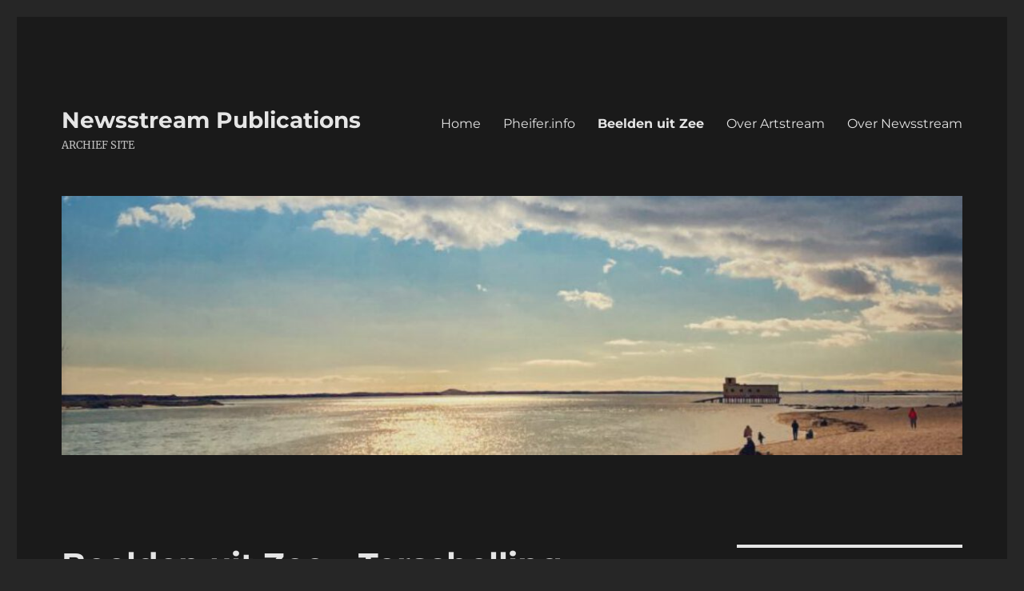

--- FILE ---
content_type: text/html; charset=UTF-8
request_url: https://webnotities.nl/beelden-uit-zee-terschelling/
body_size: 58962
content:
<!DOCTYPE html>
<html lang="nl-NL" class="no-js">
<head>
	<meta charset="UTF-8">
	<meta name="viewport" content="width=device-width, initial-scale=1.0">
	<link rel="profile" href="https://gmpg.org/xfn/11">
		<script>(function(html){html.className = html.className.replace(/\bno-js\b/,'js')})(document.documentElement);</script>
<title>Beelden uit Zee &#8211; Terschelling &#8211; Newsstream Publications</title>
<meta name='robots' content='max-image-preview:large' />
<link rel='dns-prefetch' href='//static.addtoany.com' />
<link rel='dns-prefetch' href='//stats.wp.com' />
<link rel='preconnect' href='//c0.wp.com' />
<link rel="alternate" type="application/rss+xml" title="Newsstream Publications &raquo; feed" href="https://webnotities.nl/feed/" />
<link rel="alternate" type="application/rss+xml" title="Newsstream Publications &raquo; reacties feed" href="https://webnotities.nl/comments/feed/" />
<link rel="alternate" title="oEmbed (JSON)" type="application/json+oembed" href="https://webnotities.nl/wp-json/oembed/1.0/embed?url=https%3A%2F%2Fwebnotities.nl%2Fbeelden-uit-zee-terschelling%2F" />
<link rel="alternate" title="oEmbed (XML)" type="text/xml+oembed" href="https://webnotities.nl/wp-json/oembed/1.0/embed?url=https%3A%2F%2Fwebnotities.nl%2Fbeelden-uit-zee-terschelling%2F&#038;format=xml" />
<style id='wp-img-auto-sizes-contain-inline-css'>
img:is([sizes=auto i],[sizes^="auto," i]){contain-intrinsic-size:3000px 1500px}
/*# sourceURL=wp-img-auto-sizes-contain-inline-css */
</style>
<link rel='stylesheet' id='twentysixteen-jetpack-css' href='https://c0.wp.com/p/jetpack/15.2/modules/theme-tools/compat/twentysixteen.css' media='all' />
<style id='wp-emoji-styles-inline-css'>

	img.wp-smiley, img.emoji {
		display: inline !important;
		border: none !important;
		box-shadow: none !important;
		height: 1em !important;
		width: 1em !important;
		margin: 0 0.07em !important;
		vertical-align: -0.1em !important;
		background: none !important;
		padding: 0 !important;
	}
/*# sourceURL=wp-emoji-styles-inline-css */
</style>
<style id='wp-block-library-inline-css'>
:root{--wp-block-synced-color:#7a00df;--wp-block-synced-color--rgb:122,0,223;--wp-bound-block-color:var(--wp-block-synced-color);--wp-editor-canvas-background:#ddd;--wp-admin-theme-color:#007cba;--wp-admin-theme-color--rgb:0,124,186;--wp-admin-theme-color-darker-10:#006ba1;--wp-admin-theme-color-darker-10--rgb:0,107,160.5;--wp-admin-theme-color-darker-20:#005a87;--wp-admin-theme-color-darker-20--rgb:0,90,135;--wp-admin-border-width-focus:2px}@media (min-resolution:192dpi){:root{--wp-admin-border-width-focus:1.5px}}.wp-element-button{cursor:pointer}:root .has-very-light-gray-background-color{background-color:#eee}:root .has-very-dark-gray-background-color{background-color:#313131}:root .has-very-light-gray-color{color:#eee}:root .has-very-dark-gray-color{color:#313131}:root .has-vivid-green-cyan-to-vivid-cyan-blue-gradient-background{background:linear-gradient(135deg,#00d084,#0693e3)}:root .has-purple-crush-gradient-background{background:linear-gradient(135deg,#34e2e4,#4721fb 50%,#ab1dfe)}:root .has-hazy-dawn-gradient-background{background:linear-gradient(135deg,#faaca8,#dad0ec)}:root .has-subdued-olive-gradient-background{background:linear-gradient(135deg,#fafae1,#67a671)}:root .has-atomic-cream-gradient-background{background:linear-gradient(135deg,#fdd79a,#004a59)}:root .has-nightshade-gradient-background{background:linear-gradient(135deg,#330968,#31cdcf)}:root .has-midnight-gradient-background{background:linear-gradient(135deg,#020381,#2874fc)}:root{--wp--preset--font-size--normal:16px;--wp--preset--font-size--huge:42px}.has-regular-font-size{font-size:1em}.has-larger-font-size{font-size:2.625em}.has-normal-font-size{font-size:var(--wp--preset--font-size--normal)}.has-huge-font-size{font-size:var(--wp--preset--font-size--huge)}.has-text-align-center{text-align:center}.has-text-align-left{text-align:left}.has-text-align-right{text-align:right}.has-fit-text{white-space:nowrap!important}#end-resizable-editor-section{display:none}.aligncenter{clear:both}.items-justified-left{justify-content:flex-start}.items-justified-center{justify-content:center}.items-justified-right{justify-content:flex-end}.items-justified-space-between{justify-content:space-between}.screen-reader-text{border:0;clip-path:inset(50%);height:1px;margin:-1px;overflow:hidden;padding:0;position:absolute;width:1px;word-wrap:normal!important}.screen-reader-text:focus{background-color:#ddd;clip-path:none;color:#444;display:block;font-size:1em;height:auto;left:5px;line-height:normal;padding:15px 23px 14px;text-decoration:none;top:5px;width:auto;z-index:100000}html :where(.has-border-color){border-style:solid}html :where([style*=border-top-color]){border-top-style:solid}html :where([style*=border-right-color]){border-right-style:solid}html :where([style*=border-bottom-color]){border-bottom-style:solid}html :where([style*=border-left-color]){border-left-style:solid}html :where([style*=border-width]){border-style:solid}html :where([style*=border-top-width]){border-top-style:solid}html :where([style*=border-right-width]){border-right-style:solid}html :where([style*=border-bottom-width]){border-bottom-style:solid}html :where([style*=border-left-width]){border-left-style:solid}html :where(img[class*=wp-image-]){height:auto;max-width:100%}:where(figure){margin:0 0 1em}html :where(.is-position-sticky){--wp-admin--admin-bar--position-offset:var(--wp-admin--admin-bar--height,0px)}@media screen and (max-width:600px){html :where(.is-position-sticky){--wp-admin--admin-bar--position-offset:0px}}

/*# sourceURL=wp-block-library-inline-css */
</style><style id='wp-block-image-inline-css'>
.wp-block-image>a,.wp-block-image>figure>a{display:inline-block}.wp-block-image img{box-sizing:border-box;height:auto;max-width:100%;vertical-align:bottom}@media not (prefers-reduced-motion){.wp-block-image img.hide{visibility:hidden}.wp-block-image img.show{animation:show-content-image .4s}}.wp-block-image[style*=border-radius] img,.wp-block-image[style*=border-radius]>a{border-radius:inherit}.wp-block-image.has-custom-border img{box-sizing:border-box}.wp-block-image.aligncenter{text-align:center}.wp-block-image.alignfull>a,.wp-block-image.alignwide>a{width:100%}.wp-block-image.alignfull img,.wp-block-image.alignwide img{height:auto;width:100%}.wp-block-image .aligncenter,.wp-block-image .alignleft,.wp-block-image .alignright,.wp-block-image.aligncenter,.wp-block-image.alignleft,.wp-block-image.alignright{display:table}.wp-block-image .aligncenter>figcaption,.wp-block-image .alignleft>figcaption,.wp-block-image .alignright>figcaption,.wp-block-image.aligncenter>figcaption,.wp-block-image.alignleft>figcaption,.wp-block-image.alignright>figcaption{caption-side:bottom;display:table-caption}.wp-block-image .alignleft{float:left;margin:.5em 1em .5em 0}.wp-block-image .alignright{float:right;margin:.5em 0 .5em 1em}.wp-block-image .aligncenter{margin-left:auto;margin-right:auto}.wp-block-image :where(figcaption){margin-bottom:1em;margin-top:.5em}.wp-block-image.is-style-circle-mask img{border-radius:9999px}@supports ((-webkit-mask-image:none) or (mask-image:none)) or (-webkit-mask-image:none){.wp-block-image.is-style-circle-mask img{border-radius:0;-webkit-mask-image:url('data:image/svg+xml;utf8,<svg viewBox="0 0 100 100" xmlns="http://www.w3.org/2000/svg"><circle cx="50" cy="50" r="50"/></svg>');mask-image:url('data:image/svg+xml;utf8,<svg viewBox="0 0 100 100" xmlns="http://www.w3.org/2000/svg"><circle cx="50" cy="50" r="50"/></svg>');mask-mode:alpha;-webkit-mask-position:center;mask-position:center;-webkit-mask-repeat:no-repeat;mask-repeat:no-repeat;-webkit-mask-size:contain;mask-size:contain}}:root :where(.wp-block-image.is-style-rounded img,.wp-block-image .is-style-rounded img){border-radius:9999px}.wp-block-image figure{margin:0}.wp-lightbox-container{display:flex;flex-direction:column;position:relative}.wp-lightbox-container img{cursor:zoom-in}.wp-lightbox-container img:hover+button{opacity:1}.wp-lightbox-container button{align-items:center;backdrop-filter:blur(16px) saturate(180%);background-color:#5a5a5a40;border:none;border-radius:4px;cursor:zoom-in;display:flex;height:20px;justify-content:center;opacity:0;padding:0;position:absolute;right:16px;text-align:center;top:16px;width:20px;z-index:100}@media not (prefers-reduced-motion){.wp-lightbox-container button{transition:opacity .2s ease}}.wp-lightbox-container button:focus-visible{outline:3px auto #5a5a5a40;outline:3px auto -webkit-focus-ring-color;outline-offset:3px}.wp-lightbox-container button:hover{cursor:pointer;opacity:1}.wp-lightbox-container button:focus{opacity:1}.wp-lightbox-container button:focus,.wp-lightbox-container button:hover,.wp-lightbox-container button:not(:hover):not(:active):not(.has-background){background-color:#5a5a5a40;border:none}.wp-lightbox-overlay{box-sizing:border-box;cursor:zoom-out;height:100vh;left:0;overflow:hidden;position:fixed;top:0;visibility:hidden;width:100%;z-index:100000}.wp-lightbox-overlay .close-button{align-items:center;cursor:pointer;display:flex;justify-content:center;min-height:40px;min-width:40px;padding:0;position:absolute;right:calc(env(safe-area-inset-right) + 16px);top:calc(env(safe-area-inset-top) + 16px);z-index:5000000}.wp-lightbox-overlay .close-button:focus,.wp-lightbox-overlay .close-button:hover,.wp-lightbox-overlay .close-button:not(:hover):not(:active):not(.has-background){background:none;border:none}.wp-lightbox-overlay .lightbox-image-container{height:var(--wp--lightbox-container-height);left:50%;overflow:hidden;position:absolute;top:50%;transform:translate(-50%,-50%);transform-origin:top left;width:var(--wp--lightbox-container-width);z-index:9999999999}.wp-lightbox-overlay .wp-block-image{align-items:center;box-sizing:border-box;display:flex;height:100%;justify-content:center;margin:0;position:relative;transform-origin:0 0;width:100%;z-index:3000000}.wp-lightbox-overlay .wp-block-image img{height:var(--wp--lightbox-image-height);min-height:var(--wp--lightbox-image-height);min-width:var(--wp--lightbox-image-width);width:var(--wp--lightbox-image-width)}.wp-lightbox-overlay .wp-block-image figcaption{display:none}.wp-lightbox-overlay button{background:none;border:none}.wp-lightbox-overlay .scrim{background-color:#fff;height:100%;opacity:.9;position:absolute;width:100%;z-index:2000000}.wp-lightbox-overlay.active{visibility:visible}@media not (prefers-reduced-motion){.wp-lightbox-overlay.active{animation:turn-on-visibility .25s both}.wp-lightbox-overlay.active img{animation:turn-on-visibility .35s both}.wp-lightbox-overlay.show-closing-animation:not(.active){animation:turn-off-visibility .35s both}.wp-lightbox-overlay.show-closing-animation:not(.active) img{animation:turn-off-visibility .25s both}.wp-lightbox-overlay.zoom.active{animation:none;opacity:1;visibility:visible}.wp-lightbox-overlay.zoom.active .lightbox-image-container{animation:lightbox-zoom-in .4s}.wp-lightbox-overlay.zoom.active .lightbox-image-container img{animation:none}.wp-lightbox-overlay.zoom.active .scrim{animation:turn-on-visibility .4s forwards}.wp-lightbox-overlay.zoom.show-closing-animation:not(.active){animation:none}.wp-lightbox-overlay.zoom.show-closing-animation:not(.active) .lightbox-image-container{animation:lightbox-zoom-out .4s}.wp-lightbox-overlay.zoom.show-closing-animation:not(.active) .lightbox-image-container img{animation:none}.wp-lightbox-overlay.zoom.show-closing-animation:not(.active) .scrim{animation:turn-off-visibility .4s forwards}}@keyframes show-content-image{0%{visibility:hidden}99%{visibility:hidden}to{visibility:visible}}@keyframes turn-on-visibility{0%{opacity:0}to{opacity:1}}@keyframes turn-off-visibility{0%{opacity:1;visibility:visible}99%{opacity:0;visibility:visible}to{opacity:0;visibility:hidden}}@keyframes lightbox-zoom-in{0%{transform:translate(calc((-100vw + var(--wp--lightbox-scrollbar-width))/2 + var(--wp--lightbox-initial-left-position)),calc(-50vh + var(--wp--lightbox-initial-top-position))) scale(var(--wp--lightbox-scale))}to{transform:translate(-50%,-50%) scale(1)}}@keyframes lightbox-zoom-out{0%{transform:translate(-50%,-50%) scale(1);visibility:visible}99%{visibility:visible}to{transform:translate(calc((-100vw + var(--wp--lightbox-scrollbar-width))/2 + var(--wp--lightbox-initial-left-position)),calc(-50vh + var(--wp--lightbox-initial-top-position))) scale(var(--wp--lightbox-scale));visibility:hidden}}
/*# sourceURL=https://c0.wp.com/c/6.9/wp-includes/blocks/image/style.min.css */
</style>
<style id='wp-block-image-theme-inline-css'>
:root :where(.wp-block-image figcaption){color:#555;font-size:13px;text-align:center}.is-dark-theme :root :where(.wp-block-image figcaption){color:#ffffffa6}.wp-block-image{margin:0 0 1em}
/*# sourceURL=https://c0.wp.com/c/6.9/wp-includes/blocks/image/theme.min.css */
</style>
<style id='wp-block-paragraph-inline-css'>
.is-small-text{font-size:.875em}.is-regular-text{font-size:1em}.is-large-text{font-size:2.25em}.is-larger-text{font-size:3em}.has-drop-cap:not(:focus):first-letter{float:left;font-size:8.4em;font-style:normal;font-weight:100;line-height:.68;margin:.05em .1em 0 0;text-transform:uppercase}body.rtl .has-drop-cap:not(:focus):first-letter{float:none;margin-left:.1em}p.has-drop-cap.has-background{overflow:hidden}:root :where(p.has-background){padding:1.25em 2.375em}:where(p.has-text-color:not(.has-link-color)) a{color:inherit}p.has-text-align-left[style*="writing-mode:vertical-lr"],p.has-text-align-right[style*="writing-mode:vertical-rl"]{rotate:180deg}
/*# sourceURL=https://c0.wp.com/c/6.9/wp-includes/blocks/paragraph/style.min.css */
</style>
<style id='global-styles-inline-css'>
:root{--wp--preset--aspect-ratio--square: 1;--wp--preset--aspect-ratio--4-3: 4/3;--wp--preset--aspect-ratio--3-4: 3/4;--wp--preset--aspect-ratio--3-2: 3/2;--wp--preset--aspect-ratio--2-3: 2/3;--wp--preset--aspect-ratio--16-9: 16/9;--wp--preset--aspect-ratio--9-16: 9/16;--wp--preset--color--black: #000000;--wp--preset--color--cyan-bluish-gray: #abb8c3;--wp--preset--color--white: #fff;--wp--preset--color--pale-pink: #f78da7;--wp--preset--color--vivid-red: #cf2e2e;--wp--preset--color--luminous-vivid-orange: #ff6900;--wp--preset--color--luminous-vivid-amber: #fcb900;--wp--preset--color--light-green-cyan: #7bdcb5;--wp--preset--color--vivid-green-cyan: #00d084;--wp--preset--color--pale-cyan-blue: #8ed1fc;--wp--preset--color--vivid-cyan-blue: #0693e3;--wp--preset--color--vivid-purple: #9b51e0;--wp--preset--color--dark-gray: #1a1a1a;--wp--preset--color--medium-gray: #686868;--wp--preset--color--light-gray: #e5e5e5;--wp--preset--color--blue-gray: #4d545c;--wp--preset--color--bright-blue: #007acc;--wp--preset--color--light-blue: #9adffd;--wp--preset--color--dark-brown: #402b30;--wp--preset--color--medium-brown: #774e24;--wp--preset--color--dark-red: #640c1f;--wp--preset--color--bright-red: #ff675f;--wp--preset--color--yellow: #ffef8e;--wp--preset--gradient--vivid-cyan-blue-to-vivid-purple: linear-gradient(135deg,rgb(6,147,227) 0%,rgb(155,81,224) 100%);--wp--preset--gradient--light-green-cyan-to-vivid-green-cyan: linear-gradient(135deg,rgb(122,220,180) 0%,rgb(0,208,130) 100%);--wp--preset--gradient--luminous-vivid-amber-to-luminous-vivid-orange: linear-gradient(135deg,rgb(252,185,0) 0%,rgb(255,105,0) 100%);--wp--preset--gradient--luminous-vivid-orange-to-vivid-red: linear-gradient(135deg,rgb(255,105,0) 0%,rgb(207,46,46) 100%);--wp--preset--gradient--very-light-gray-to-cyan-bluish-gray: linear-gradient(135deg,rgb(238,238,238) 0%,rgb(169,184,195) 100%);--wp--preset--gradient--cool-to-warm-spectrum: linear-gradient(135deg,rgb(74,234,220) 0%,rgb(151,120,209) 20%,rgb(207,42,186) 40%,rgb(238,44,130) 60%,rgb(251,105,98) 80%,rgb(254,248,76) 100%);--wp--preset--gradient--blush-light-purple: linear-gradient(135deg,rgb(255,206,236) 0%,rgb(152,150,240) 100%);--wp--preset--gradient--blush-bordeaux: linear-gradient(135deg,rgb(254,205,165) 0%,rgb(254,45,45) 50%,rgb(107,0,62) 100%);--wp--preset--gradient--luminous-dusk: linear-gradient(135deg,rgb(255,203,112) 0%,rgb(199,81,192) 50%,rgb(65,88,208) 100%);--wp--preset--gradient--pale-ocean: linear-gradient(135deg,rgb(255,245,203) 0%,rgb(182,227,212) 50%,rgb(51,167,181) 100%);--wp--preset--gradient--electric-grass: linear-gradient(135deg,rgb(202,248,128) 0%,rgb(113,206,126) 100%);--wp--preset--gradient--midnight: linear-gradient(135deg,rgb(2,3,129) 0%,rgb(40,116,252) 100%);--wp--preset--font-size--small: 13px;--wp--preset--font-size--medium: 20px;--wp--preset--font-size--large: 36px;--wp--preset--font-size--x-large: 42px;--wp--preset--spacing--20: 0.44rem;--wp--preset--spacing--30: 0.67rem;--wp--preset--spacing--40: 1rem;--wp--preset--spacing--50: 1.5rem;--wp--preset--spacing--60: 2.25rem;--wp--preset--spacing--70: 3.38rem;--wp--preset--spacing--80: 5.06rem;--wp--preset--shadow--natural: 6px 6px 9px rgba(0, 0, 0, 0.2);--wp--preset--shadow--deep: 12px 12px 50px rgba(0, 0, 0, 0.4);--wp--preset--shadow--sharp: 6px 6px 0px rgba(0, 0, 0, 0.2);--wp--preset--shadow--outlined: 6px 6px 0px -3px rgb(255, 255, 255), 6px 6px rgb(0, 0, 0);--wp--preset--shadow--crisp: 6px 6px 0px rgb(0, 0, 0);}:where(.is-layout-flex){gap: 0.5em;}:where(.is-layout-grid){gap: 0.5em;}body .is-layout-flex{display: flex;}.is-layout-flex{flex-wrap: wrap;align-items: center;}.is-layout-flex > :is(*, div){margin: 0;}body .is-layout-grid{display: grid;}.is-layout-grid > :is(*, div){margin: 0;}:where(.wp-block-columns.is-layout-flex){gap: 2em;}:where(.wp-block-columns.is-layout-grid){gap: 2em;}:where(.wp-block-post-template.is-layout-flex){gap: 1.25em;}:where(.wp-block-post-template.is-layout-grid){gap: 1.25em;}.has-black-color{color: var(--wp--preset--color--black) !important;}.has-cyan-bluish-gray-color{color: var(--wp--preset--color--cyan-bluish-gray) !important;}.has-white-color{color: var(--wp--preset--color--white) !important;}.has-pale-pink-color{color: var(--wp--preset--color--pale-pink) !important;}.has-vivid-red-color{color: var(--wp--preset--color--vivid-red) !important;}.has-luminous-vivid-orange-color{color: var(--wp--preset--color--luminous-vivid-orange) !important;}.has-luminous-vivid-amber-color{color: var(--wp--preset--color--luminous-vivid-amber) !important;}.has-light-green-cyan-color{color: var(--wp--preset--color--light-green-cyan) !important;}.has-vivid-green-cyan-color{color: var(--wp--preset--color--vivid-green-cyan) !important;}.has-pale-cyan-blue-color{color: var(--wp--preset--color--pale-cyan-blue) !important;}.has-vivid-cyan-blue-color{color: var(--wp--preset--color--vivid-cyan-blue) !important;}.has-vivid-purple-color{color: var(--wp--preset--color--vivid-purple) !important;}.has-black-background-color{background-color: var(--wp--preset--color--black) !important;}.has-cyan-bluish-gray-background-color{background-color: var(--wp--preset--color--cyan-bluish-gray) !important;}.has-white-background-color{background-color: var(--wp--preset--color--white) !important;}.has-pale-pink-background-color{background-color: var(--wp--preset--color--pale-pink) !important;}.has-vivid-red-background-color{background-color: var(--wp--preset--color--vivid-red) !important;}.has-luminous-vivid-orange-background-color{background-color: var(--wp--preset--color--luminous-vivid-orange) !important;}.has-luminous-vivid-amber-background-color{background-color: var(--wp--preset--color--luminous-vivid-amber) !important;}.has-light-green-cyan-background-color{background-color: var(--wp--preset--color--light-green-cyan) !important;}.has-vivid-green-cyan-background-color{background-color: var(--wp--preset--color--vivid-green-cyan) !important;}.has-pale-cyan-blue-background-color{background-color: var(--wp--preset--color--pale-cyan-blue) !important;}.has-vivid-cyan-blue-background-color{background-color: var(--wp--preset--color--vivid-cyan-blue) !important;}.has-vivid-purple-background-color{background-color: var(--wp--preset--color--vivid-purple) !important;}.has-black-border-color{border-color: var(--wp--preset--color--black) !important;}.has-cyan-bluish-gray-border-color{border-color: var(--wp--preset--color--cyan-bluish-gray) !important;}.has-white-border-color{border-color: var(--wp--preset--color--white) !important;}.has-pale-pink-border-color{border-color: var(--wp--preset--color--pale-pink) !important;}.has-vivid-red-border-color{border-color: var(--wp--preset--color--vivid-red) !important;}.has-luminous-vivid-orange-border-color{border-color: var(--wp--preset--color--luminous-vivid-orange) !important;}.has-luminous-vivid-amber-border-color{border-color: var(--wp--preset--color--luminous-vivid-amber) !important;}.has-light-green-cyan-border-color{border-color: var(--wp--preset--color--light-green-cyan) !important;}.has-vivid-green-cyan-border-color{border-color: var(--wp--preset--color--vivid-green-cyan) !important;}.has-pale-cyan-blue-border-color{border-color: var(--wp--preset--color--pale-cyan-blue) !important;}.has-vivid-cyan-blue-border-color{border-color: var(--wp--preset--color--vivid-cyan-blue) !important;}.has-vivid-purple-border-color{border-color: var(--wp--preset--color--vivid-purple) !important;}.has-vivid-cyan-blue-to-vivid-purple-gradient-background{background: var(--wp--preset--gradient--vivid-cyan-blue-to-vivid-purple) !important;}.has-light-green-cyan-to-vivid-green-cyan-gradient-background{background: var(--wp--preset--gradient--light-green-cyan-to-vivid-green-cyan) !important;}.has-luminous-vivid-amber-to-luminous-vivid-orange-gradient-background{background: var(--wp--preset--gradient--luminous-vivid-amber-to-luminous-vivid-orange) !important;}.has-luminous-vivid-orange-to-vivid-red-gradient-background{background: var(--wp--preset--gradient--luminous-vivid-orange-to-vivid-red) !important;}.has-very-light-gray-to-cyan-bluish-gray-gradient-background{background: var(--wp--preset--gradient--very-light-gray-to-cyan-bluish-gray) !important;}.has-cool-to-warm-spectrum-gradient-background{background: var(--wp--preset--gradient--cool-to-warm-spectrum) !important;}.has-blush-light-purple-gradient-background{background: var(--wp--preset--gradient--blush-light-purple) !important;}.has-blush-bordeaux-gradient-background{background: var(--wp--preset--gradient--blush-bordeaux) !important;}.has-luminous-dusk-gradient-background{background: var(--wp--preset--gradient--luminous-dusk) !important;}.has-pale-ocean-gradient-background{background: var(--wp--preset--gradient--pale-ocean) !important;}.has-electric-grass-gradient-background{background: var(--wp--preset--gradient--electric-grass) !important;}.has-midnight-gradient-background{background: var(--wp--preset--gradient--midnight) !important;}.has-small-font-size{font-size: var(--wp--preset--font-size--small) !important;}.has-medium-font-size{font-size: var(--wp--preset--font-size--medium) !important;}.has-large-font-size{font-size: var(--wp--preset--font-size--large) !important;}.has-x-large-font-size{font-size: var(--wp--preset--font-size--x-large) !important;}
/*# sourceURL=global-styles-inline-css */
</style>

<style id='classic-theme-styles-inline-css'>
/*! This file is auto-generated */
.wp-block-button__link{color:#fff;background-color:#32373c;border-radius:9999px;box-shadow:none;text-decoration:none;padding:calc(.667em + 2px) calc(1.333em + 2px);font-size:1.125em}.wp-block-file__button{background:#32373c;color:#fff;text-decoration:none}
/*# sourceURL=/wp-includes/css/classic-themes.min.css */
</style>
<link rel='stylesheet' id='twentysixteen-fonts-css' href='https://webnotities.nl/wp-content/themes/twentysixteen/fonts/merriweather-plus-montserrat-plus-inconsolata.css?ver=20230328' media='all' />
<link rel='stylesheet' id='genericons-css' href='https://c0.wp.com/p/jetpack/15.2/_inc/genericons/genericons/genericons.css' media='all' />
<link rel='stylesheet' id='twentysixteen-style-css' href='https://webnotities.nl/wp-content/themes/twentysixteen/style.css?ver=20250715' media='all' />
<style id='twentysixteen-style-inline-css'>
	/* Color Scheme */

	/* Background Color */
	body {
		background-color: #262626;
	}

	/* Page Background Color */
	.site {
		background-color: #1a1a1a;
	}

	mark,
	ins,
	button,
	button[disabled]:hover,
	button[disabled]:focus,
	input[type="button"],
	input[type="button"][disabled]:hover,
	input[type="button"][disabled]:focus,
	input[type="reset"],
	input[type="reset"][disabled]:hover,
	input[type="reset"][disabled]:focus,
	input[type="submit"],
	input[type="submit"][disabled]:hover,
	input[type="submit"][disabled]:focus,
	.menu-toggle.toggled-on,
	.menu-toggle.toggled-on:hover,
	.menu-toggle.toggled-on:focus,
	.pagination .prev,
	.pagination .next,
	.pagination .prev:hover,
	.pagination .prev:focus,
	.pagination .next:hover,
	.pagination .next:focus,
	.pagination .nav-links:before,
	.pagination .nav-links:after,
	.widget_calendar tbody a,
	.widget_calendar tbody a:hover,
	.widget_calendar tbody a:focus,
	.page-links a,
	.page-links a:hover,
	.page-links a:focus {
		color: #1a1a1a;
	}

	/* Link Color */
	.menu-toggle:hover,
	.menu-toggle:focus,
	a,
	.main-navigation a:hover,
	.main-navigation a:focus,
	.dropdown-toggle:hover,
	.dropdown-toggle:focus,
	.social-navigation a:hover:before,
	.social-navigation a:focus:before,
	.post-navigation a:hover .post-title,
	.post-navigation a:focus .post-title,
	.tagcloud a:hover,
	.tagcloud a:focus,
	.site-branding .site-title a:hover,
	.site-branding .site-title a:focus,
	.entry-title a:hover,
	.entry-title a:focus,
	.entry-footer a:hover,
	.entry-footer a:focus,
	.comment-metadata a:hover,
	.comment-metadata a:focus,
	.pingback .comment-edit-link:hover,
	.pingback .comment-edit-link:focus,
	.comment-reply-link,
	.comment-reply-link:hover,
	.comment-reply-link:focus,
	.required,
	.site-info a:hover,
	.site-info a:focus {
		color: #9adffd;
	}

	mark,
	ins,
	button:hover,
	button:focus,
	input[type="button"]:hover,
	input[type="button"]:focus,
	input[type="reset"]:hover,
	input[type="reset"]:focus,
	input[type="submit"]:hover,
	input[type="submit"]:focus,
	.pagination .prev:hover,
	.pagination .prev:focus,
	.pagination .next:hover,
	.pagination .next:focus,
	.widget_calendar tbody a,
	.page-links a:hover,
	.page-links a:focus {
		background-color: #9adffd;
	}

	input[type="date"]:focus,
	input[type="time"]:focus,
	input[type="datetime-local"]:focus,
	input[type="week"]:focus,
	input[type="month"]:focus,
	input[type="text"]:focus,
	input[type="email"]:focus,
	input[type="url"]:focus,
	input[type="password"]:focus,
	input[type="search"]:focus,
	input[type="tel"]:focus,
	input[type="number"]:focus,
	textarea:focus,
	.tagcloud a:hover,
	.tagcloud a:focus,
	.menu-toggle:hover,
	.menu-toggle:focus {
		border-color: #9adffd;
	}

	/* Main Text Color */
	body,
	blockquote cite,
	blockquote small,
	.main-navigation a,
	.menu-toggle,
	.dropdown-toggle,
	.social-navigation a,
	.post-navigation a,
	.pagination a:hover,
	.pagination a:focus,
	.widget-title a,
	.site-branding .site-title a,
	.entry-title a,
	.page-links > .page-links-title,
	.comment-author,
	.comment-reply-title small a:hover,
	.comment-reply-title small a:focus {
		color: #e5e5e5;
	}

	blockquote,
	.menu-toggle.toggled-on,
	.menu-toggle.toggled-on:hover,
	.menu-toggle.toggled-on:focus,
	.post-navigation,
	.post-navigation div + div,
	.pagination,
	.widget,
	.page-header,
	.page-links a,
	.comments-title,
	.comment-reply-title {
		border-color: #e5e5e5;
	}

	button,
	button[disabled]:hover,
	button[disabled]:focus,
	input[type="button"],
	input[type="button"][disabled]:hover,
	input[type="button"][disabled]:focus,
	input[type="reset"],
	input[type="reset"][disabled]:hover,
	input[type="reset"][disabled]:focus,
	input[type="submit"],
	input[type="submit"][disabled]:hover,
	input[type="submit"][disabled]:focus,
	.menu-toggle.toggled-on,
	.menu-toggle.toggled-on:hover,
	.menu-toggle.toggled-on:focus,
	.pagination:before,
	.pagination:after,
	.pagination .prev,
	.pagination .next,
	.page-links a {
		background-color: #e5e5e5;
	}

	/* Secondary Text Color */

	/**
	 * IE8 and earlier will drop any block with CSS3 selectors.
	 * Do not combine these styles with the next block.
	 */
	body:not(.search-results) .entry-summary {
		color: #c1c1c1;
	}

	blockquote,
	.post-password-form label,
	a:hover,
	a:focus,
	a:active,
	.post-navigation .meta-nav,
	.image-navigation,
	.comment-navigation,
	.widget_recent_entries .post-date,
	.widget_rss .rss-date,
	.widget_rss cite,
	.site-description,
	.author-bio,
	.entry-footer,
	.entry-footer a,
	.sticky-post,
	.taxonomy-description,
	.entry-caption,
	.comment-metadata,
	.pingback .edit-link,
	.comment-metadata a,
	.pingback .comment-edit-link,
	.comment-form label,
	.comment-notes,
	.comment-awaiting-moderation,
	.logged-in-as,
	.form-allowed-tags,
	.site-info,
	.site-info a,
	.wp-caption .wp-caption-text,
	.gallery-caption,
	.widecolumn label,
	.widecolumn .mu_register label {
		color: #c1c1c1;
	}

	.widget_calendar tbody a:hover,
	.widget_calendar tbody a:focus {
		background-color: #c1c1c1;
	}

	/* Border Color */
	fieldset,
	pre,
	abbr,
	acronym,
	table,
	th,
	td,
	input[type="date"],
	input[type="time"],
	input[type="datetime-local"],
	input[type="week"],
	input[type="month"],
	input[type="text"],
	input[type="email"],
	input[type="url"],
	input[type="password"],
	input[type="search"],
	input[type="tel"],
	input[type="number"],
	textarea,
	.main-navigation li,
	.main-navigation .primary-menu,
	.menu-toggle,
	.dropdown-toggle:after,
	.social-navigation a,
	.image-navigation,
	.comment-navigation,
	.tagcloud a,
	.entry-content,
	.entry-summary,
	.page-links a,
	.page-links > span,
	.comment-list article,
	.comment-list .pingback,
	.comment-list .trackback,
	.comment-reply-link,
	.no-comments,
	.widecolumn .mu_register .mu_alert {
		border-color: #e5e5e5; /* Fallback for IE7 and IE8 */
		border-color: rgba( 229, 229, 229, 0.2);
	}

	hr,
	code {
		background-color: #e5e5e5; /* Fallback for IE7 and IE8 */
		background-color: rgba( 229, 229, 229, 0.2);
	}

	@media screen and (min-width: 56.875em) {
		.main-navigation li:hover > a,
		.main-navigation li.focus > a {
			color: #9adffd;
		}

		.main-navigation ul ul,
		.main-navigation ul ul li {
			border-color: rgba( 229, 229, 229, 0.2);
		}

		.main-navigation ul ul:before {
			border-top-color: rgba( 229, 229, 229, 0.2);
			border-bottom-color: rgba( 229, 229, 229, 0.2);
		}

		.main-navigation ul ul li {
			background-color: #1a1a1a;
		}

		.main-navigation ul ul:after {
			border-top-color: #1a1a1a;
			border-bottom-color: #1a1a1a;
		}
	}

/*# sourceURL=twentysixteen-style-inline-css */
</style>
<link rel='stylesheet' id='twentysixteen-block-style-css' href='https://webnotities.nl/wp-content/themes/twentysixteen/css/blocks.css?ver=20240817' media='all' />
<link rel='stylesheet' id='addtoany-css' href='https://webnotities.nl/wp-content/plugins/add-to-any/addtoany.min.css?ver=1.16' media='all' />
<style id='addtoany-inline-css'>
@media screen and (min-width:981px){
.a2a_floating_style.a2a_default_style{display:none;}
}
/*# sourceURL=addtoany-inline-css */
</style>
<script id="addtoany-core-js-before">
window.a2a_config=window.a2a_config||{};a2a_config.callbacks=[];a2a_config.overlays=[];a2a_config.templates={};a2a_localize = {
	Share: "Delen",
	Save: "Opslaan",
	Subscribe: "Inschrijven",
	Email: "E-mail",
	Bookmark: "Bookmark",
	ShowAll: "Alles weergeven",
	ShowLess: "Niet alles weergeven",
	FindServices: "Vind dienst(en)",
	FindAnyServiceToAddTo: "Vind direct een dienst om aan toe te voegen",
	PoweredBy: "Mede mogelijk gemaakt door",
	ShareViaEmail: "Delen per e-mail",
	SubscribeViaEmail: "Abonneren via e-mail",
	BookmarkInYourBrowser: "Bookmark in je browser",
	BookmarkInstructions: "Druk op Ctrl+D of \u2318+D om deze pagina te bookmarken",
	AddToYourFavorites: "Voeg aan je favorieten toe",
	SendFromWebOrProgram: "Stuur vanuit elk e-mailadres of e-mail programma",
	EmailProgram: "E-mail programma",
	More: "Meer&#8230;",
	ThanksForSharing: "Bedankt voor het delen!",
	ThanksForFollowing: "Dank voor het volgen!"
};


//# sourceURL=addtoany-core-js-before
</script>
<script defer src="https://static.addtoany.com/menu/page.js" id="addtoany-core-js"></script>
<script src="https://c0.wp.com/c/6.9/wp-includes/js/jquery/jquery.min.js" id="jquery-core-js"></script>
<script src="https://c0.wp.com/c/6.9/wp-includes/js/jquery/jquery-migrate.min.js" id="jquery-migrate-js"></script>
<script defer src="https://webnotities.nl/wp-content/plugins/add-to-any/addtoany.min.js?ver=1.1" id="addtoany-jquery-js"></script>
<script id="twentysixteen-script-js-extra">
var screenReaderText = {"expand":"submenu uitvouwen","collapse":"submenu invouwen"};
//# sourceURL=twentysixteen-script-js-extra
</script>
<script src="https://webnotities.nl/wp-content/themes/twentysixteen/js/functions.js?ver=20230629" id="twentysixteen-script-js" defer data-wp-strategy="defer"></script>
<link rel="https://api.w.org/" href="https://webnotities.nl/wp-json/" /><link rel="alternate" title="JSON" type="application/json" href="https://webnotities.nl/wp-json/wp/v2/pages/2599" /><link rel="EditURI" type="application/rsd+xml" title="RSD" href="https://webnotities.nl/xmlrpc.php?rsd" />
<meta name="generator" content="WordPress 6.9" />
<link rel="canonical" href="https://webnotities.nl/beelden-uit-zee-terschelling/" />
<link rel='shortlink' href='https://webnotities.nl/?p=2599' />
	<style>img#wpstats{display:none}</style>
		<link rel="icon" href="https://webnotities.nl/wp-content/uploads/2019/01/avatar-JP-2017-vierkant-150x150.jpg" sizes="32x32" />
<link rel="icon" href="https://webnotities.nl/wp-content/uploads/2019/01/avatar-JP-2017-vierkant-200x200.jpg" sizes="192x192" />
<link rel="apple-touch-icon" href="https://webnotities.nl/wp-content/uploads/2019/01/avatar-JP-2017-vierkant-184x184.jpg" />
<meta name="msapplication-TileImage" content="https://webnotities.nl/wp-content/uploads/2019/01/avatar-JP-2017-vierkant-300x300.jpg" />
</head>

<body class="wp-singular page-template-default page page-id-2599 wp-embed-responsive wp-theme-twentysixteen group-blog">
<div id="page" class="site">
	<div class="site-inner">
		<a class="skip-link screen-reader-text" href="#content">
			Ga naar de inhoud		</a>

		<header id="masthead" class="site-header">
			<div class="site-header-main">
				<div class="site-branding">
																					<p class="site-title"><a href="https://webnotities.nl/" rel="home" >Newsstream Publications</a></p>
												<p class="site-description">ARCHIEF SITE</p>
									</div><!-- .site-branding -->

									<button id="menu-toggle" class="menu-toggle">Menu</button>

					<div id="site-header-menu" class="site-header-menu">
													<nav id="site-navigation" class="main-navigation" aria-label="Primair menu">
								<div class="menu-pagina-container"><ul id="menu-pagina" class="primary-menu"><li id="menu-item-2627" class="menu-item menu-item-type-custom menu-item-object-custom menu-item-home menu-item-2627"><a href="https://webnotities.nl">Home</a></li>
<li id="menu-item-2678" class="menu-item menu-item-type-post_type menu-item-object-page menu-item-2678"><a href="https://webnotities.nl/a-short-history-of-the-pheifer-family-from-friesland/">Pheifer.info</a></li>
<li id="menu-item-2602" class="menu-item menu-item-type-post_type menu-item-object-page current-menu-item page_item page-item-2599 current_page_item menu-item-2602"><a href="https://webnotities.nl/beelden-uit-zee-terschelling/" aria-current="page">Beelden uit Zee</a></li>
<li id="menu-item-2597" class="menu-item menu-item-type-post_type menu-item-object-page menu-item-2597"><a href="https://webnotities.nl/over-artstream-creations/">Over Artstream</a></li>
<li id="menu-item-2596" class="menu-item menu-item-type-post_type menu-item-object-page menu-item-2596"><a href="https://webnotities.nl/newsstream/">Over Newsstream</a></li>
</ul></div>							</nav><!-- .main-navigation -->
						
											</div><!-- .site-header-menu -->
							</div><!-- .site-header-main -->

											<div class="header-image">
					<a href="https://webnotities.nl/" rel="home" >
						<img src="https://webnotities.nl/wp-content/uploads/2023/02/cropped-kust-Ria-web-e1677402464589.jpg" width="1200" height="346" alt="Newsstream Publications" sizes="(max-width: 709px) 85vw, (max-width: 909px) 81vw, (max-width: 1362px) 88vw, 1200px" srcset="https://webnotities.nl/wp-content/uploads/2023/02/cropped-kust-Ria-web-e1677402464589.jpg 1200w, https://webnotities.nl/wp-content/uploads/2023/02/cropped-kust-Ria-web-e1677402464589-300x87.jpg 300w, https://webnotities.nl/wp-content/uploads/2023/02/cropped-kust-Ria-web-e1677402464589-1024x295.jpg 1024w, https://webnotities.nl/wp-content/uploads/2023/02/cropped-kust-Ria-web-e1677402464589-768x221.jpg 768w" decoding="async" fetchpriority="high" />					</a>
				</div><!-- .header-image -->
					</header><!-- .site-header -->

		<div id="content" class="site-content">

<div id="primary" class="content-area">
	<main id="main" class="site-main">
		
<article id="post-2599" class="post-2599 page type-page status-publish hentry">
	<header class="entry-header">
		<h1 class="entry-title">Beelden uit Zee &#8211; Terschelling</h1>	</header><!-- .entry-header -->

	
	<div class="entry-content">
		
<figure class="wp-block-image size-full"><img decoding="async" width="387" height="250" src="https://webnotities.nl/wp-content/uploads/2023/02/image.jpeg" alt="" class="wp-image-2603" srcset="https://webnotities.nl/wp-content/uploads/2023/02/image.jpeg 387w, https://webnotities.nl/wp-content/uploads/2023/02/image-300x194.jpeg 300w" sizes="(max-width: 387px) 85vw, 387px" /></figure>



<p>In 2006 kwam in het kader van het Oerol festival na jaren voorbereiding het beeldenpark &#8216;Beelden uit Zee&#8217; van de beeldhouwster Yaël Artsi tot stand.</p>



<p>De website van de stichting Beelden uit Zee, die het project tot stand bracht, bestaat niet meer. Maar in bijgaande publikaties (in pdf) wordt de geschiedenis van het project verteld.</p>



<p><em><a href="https://webnotities.nl/wp-content/uploads/2023/02/Beelden-uit-Zee-het-project.pdf" data-type="URL" data-id="https://webnotities.nl/wp-content/uploads/2023/02/Beelden-uit-Zee-het-project.pdf" target="_blank" rel="noreferrer noopener">Beelden uit Zee: het project</a></em></p>



<p><em><a href="https://webnotities.nl/wp-content/uploads/2023/02/Beelden-uit-zee-de-Onthulling.pdf" data-type="URL" data-id="https://webnotities.nl/wp-content/uploads/2023/02/Beelden-uit-zee-de-Onthulling.pdf" target="_blank" rel="noreferrer noopener">Beelden uit Zee: de onthulling</a></em></p>



<p><em><a href="https://webnotities.nl/wp-content/uploads/2023/02/Fotomap-Beelden-uit-Zee-1.zip" target="_blank" rel="noreferrer noopener">Beelden uit Zee: map met foto&#8217;s ( zip bestand)</a></em></p>



<figure class="wp-block-image size-full"><img decoding="async" width="678" height="468" src="https://webnotities.nl/wp-content/uploads/2023/02/image-1.jpeg" alt="" class="wp-image-2604" srcset="https://webnotities.nl/wp-content/uploads/2023/02/image-1.jpeg 678w, https://webnotities.nl/wp-content/uploads/2023/02/image-1-300x207.jpeg 300w" sizes="(max-width: 678px) 85vw, 678px" /></figure>



<p>In 2007 verscheen ook een boek over de beelden uit zee van auteur Pauline Brenninkmeijer en fotograaf Jan Heuff. Uitgeverij: Flevodruk &#8211; Harlingen. Het verhaal van Beelden uit Zee, veel achtergrond informatie over Yaël&#8217;s leven en werken en natuurlijk heel veel fotos! Het boek is te bestellen via deze link: <a rel="noreferrer noopener" href="https://www.flevomedia.nl/boekenwinkel?prod_id=186055?prod_id=186055" data-type="URL" data-id="https://www.flevomedia.nl/boekenwinkel?prod_id=186055?prod_id=186055" target="_blank">FLEVODRUK te Harlingen</a>. </p>
<div class="addtoany_share_save_container addtoany_content addtoany_content_bottom"><div class="a2a_kit a2a_kit_size_20 addtoany_list" data-a2a-url="https://webnotities.nl/beelden-uit-zee-terschelling/" data-a2a-title="Beelden uit Zee – Terschelling"><a class="a2a_button_email" href="https://www.addtoany.com/add_to/email?linkurl=https%3A%2F%2Fwebnotities.nl%2Fbeelden-uit-zee-terschelling%2F&amp;linkname=Beelden%20uit%20Zee%20%E2%80%93%20Terschelling" title="Email" rel="nofollow noopener" target="_blank"></a><a class="a2a_button_whatsapp" href="https://www.addtoany.com/add_to/whatsapp?linkurl=https%3A%2F%2Fwebnotities.nl%2Fbeelden-uit-zee-terschelling%2F&amp;linkname=Beelden%20uit%20Zee%20%E2%80%93%20Terschelling" title="WhatsApp" rel="nofollow noopener" target="_blank"></a><a class="a2a_button_twitter" href="https://www.addtoany.com/add_to/twitter?linkurl=https%3A%2F%2Fwebnotities.nl%2Fbeelden-uit-zee-terschelling%2F&amp;linkname=Beelden%20uit%20Zee%20%E2%80%93%20Terschelling" title="Twitter" rel="nofollow noopener" target="_blank"></a><a class="a2a_button_facebook" href="https://www.addtoany.com/add_to/facebook?linkurl=https%3A%2F%2Fwebnotities.nl%2Fbeelden-uit-zee-terschelling%2F&amp;linkname=Beelden%20uit%20Zee%20%E2%80%93%20Terschelling" title="Facebook" rel="nofollow noopener" target="_blank"></a></div></div>	</div><!-- .entry-content -->

	
</article><!-- #post-2599 -->

	</main><!-- .site-main -->

	<aside id="content-bottom-widgets" class="content-bottom-widgets">
			<div class="widget-area">
			<section id="text-3" class="widget widget_text">			<div class="textwidget"></div>
		</section>		</div><!-- .widget-area -->
	
	</aside><!-- .content-bottom-widgets -->

</div><!-- .content-area -->


	<aside id="secondary" class="sidebar widget-area">
		<section id="text-5" class="widget widget_text">			<div class="textwidget"><p><em>Deze site gebruikt geen cookies</em></p>
</div>
		</section><section id="text-2" class="widget widget_text">			<div class="textwidget"><p>Redacteuren</p>
<p><img loading="lazy" decoding="async" class="alignnone wp-image-87" src="https://webnotities.nl/wp-content/uploads/2019/01/AvatarJPCK.jpg" alt="" width="124" height="84" srcset="https://webnotities.nl/wp-content/uploads/2019/01/AvatarJPCK.jpg 176w, https://webnotities.nl/wp-content/uploads/2019/01/AvatarJPCK-140x94.jpg 140w" sizes="auto, (max-width: 124px) 85vw, 124px" /><img loading="lazy" decoding="async" class="alignnone wp-image-153" src="https://webnotities.nl/wp-content/uploads/2019/01/Avatar-PB-2016-246x300.jpg" alt="" width="69" height="84" srcset="https://webnotities.nl/wp-content/uploads/2019/01/Avatar-PB-2016-246x300.jpg 246w, https://webnotities.nl/wp-content/uploads/2019/01/Avatar-PB-2016.jpg 344w" sizes="auto, (max-width: 69px) 85vw, 69px" /></p>
<p><em>Jack Pheifer &#8211; Econoom</em></p>
<p><em>Chris Koopmans &#8211; Klinisch psycholoog</em></p>
<p><em>Pauline Brenninkmeijer &#8211; Fotograaf en publiciste</em></p>
</div>
		</section>
		<section id="recent-posts-2" class="widget widget_recent_entries">
		<h2 class="widget-title">Recent</h2><nav aria-label="Recent">
		<ul>
											<li>
					<a href="https://webnotities.nl/2023/02/a-short-history-of-the-pheifer-family-from-friesland/">A short History of the Pheifer family from Friesland</a>
									</li>
											<li>
					<a href="https://webnotities.nl/2022/03/newsstream-blog-stopt-na-14-jaar/">Newsstream blog na 14 jaar gestopt</a>
									</li>
											<li>
					<a href="https://webnotities.nl/2021/11/de-neergang-van-de-publieke-zaak-feiten-en-argumenten-doen-niet-meer-ter-zake/">De neergang van de publieke zaak: feiten en argumenten doen niet meer ter zake</a>
									</li>
											<li>
					<a href="https://webnotities.nl/2021/11/de-toekomst-is-uiterst-onzeker-2/">De toekomst is uiterst onzeker (2)</a>
									</li>
											<li>
					<a href="https://webnotities.nl/2021/11/het-mistige-wereldtoneel-2/">Het mistige Wereldtoneel (2)</a>
									</li>
											<li>
					<a href="https://webnotities.nl/2021/11/het-mistige-wereldtoneel-1/">Het mistige Wereldtoneel (1)</a>
									</li>
											<li>
					<a href="https://webnotities.nl/2021/10/de-onzekere-toekomst-van-de-gezondheidszorg-voor-de-burger/">De onzekere toekomst van de Gezondheidszorg voor de burger</a>
									</li>
											<li>
					<a href="https://webnotities.nl/2021/10/de-vermoorde-beroepsziel-van-de-frontverpleegkundigen/">De vermoorde beroepsziel van de frontverpleegkundigen</a>
									</li>
											<li>
					<a href="https://webnotities.nl/2021/10/waar-zijn-al-die-ontbrekende-werkenden/">Waar zijn al die ontbrekende werkenden?</a>
									</li>
											<li>
					<a href="https://webnotities.nl/2021/10/energietekorten-en-hoge-prijzen-hoe-lang-gaat-dat-duren/">Energietekorten en hoge prijzen: hoe lang gaat dat duren?</a>
									</li>
											<li>
					<a href="https://webnotities.nl/2021/10/hoge-inflatie-zonder-dat-de-rente-stijgt/">Hoge inflatie zonder dat de rente stijgt</a>
									</li>
											<li>
					<a href="https://webnotities.nl/2021/10/de-wereldeconomie-op-drift/">De wereldeconomie op drift</a>
									</li>
											<li>
					<a href="https://webnotities.nl/2021/10/nog-geen-peil-te-trekken-op-het-verloop-van-de-pandemie/">Nog geen peil te trekken op het verloop van de pandemie</a>
									</li>
											<li>
					<a href="https://webnotities.nl/2021/10/de-toekomst-is-uiterst-onzeker/">De toekomst is uiterst onzeker (1)</a>
									</li>
											<li>
					<a href="https://webnotities.nl/2021/09/waarom-wij-niet-van-vreemd-houden-2/">Waarom wij niet van vreemd houden (2)</a>
									</li>
											<li>
					<a href="https://webnotities.nl/2021/09/waarom-wij-niet-van-vreemd-houden-1/">Waarom wij niet van vreemd houden (1)</a>
									</li>
											<li>
					<a href="https://webnotities.nl/2021/08/denkrevoluties-over-kwantumtheorie-en-kwantumdenken-2/">Denkrevoluties: over kwantumtheorie en kwantumdenken (2)</a>
									</li>
											<li>
					<a href="https://webnotities.nl/2021/08/denkrevoluties-over-kwantumtheorie-en-kwantumdenken/">Denkrevoluties: over kwantumtheorie en kwantumdenken</a>
									</li>
											<li>
					<a href="https://webnotities.nl/2021/06/beter-twijfelen-dan-zeker-weten-2/">Beter twijfelen dan zeker weten (2)</a>
									</li>
											<li>
					<a href="https://webnotities.nl/2021/06/beter-twijfelen-dan-zeker-weten-1/">Beter twijfelen dan zeker weten (1)</a>
									</li>
											<li>
					<a href="https://webnotities.nl/2021/06/je-weet-het-wel-maar-je-snapt-het-niet/">Je weet het wel maar je snapt het niet</a>
									</li>
											<li>
					<a href="https://webnotities.nl/2021/06/wat-we-geloven-bepaalt-de-toekomst-slot/">Wat we geloven bepaalt de toekomst &#8211; Slot</a>
									</li>
											<li>
					<a href="https://webnotities.nl/2021/06/we-wonen-in-een-gaaf-land-wat-we-geloven-10/">We wonen in een gaaf land (wat we geloven 10)</a>
									</li>
											<li>
					<a href="https://webnotities.nl/2021/06/wat-we-met-werk-verdienen-dat-verdienen-we-ook-wat-we-geloven-9/">Wat we met werk verdienen, dat &#8216;verdienen&#8217; we ook (wat we geloven 9)</a>
									</li>
											<li>
					<a href="https://webnotities.nl/2021/06/mensen-hebben-rechten-wat-we-geloven-8/">Mensen hebben rechten (wat we geloven 8)</a>
									</li>
											<li>
					<a href="https://webnotities.nl/2021/06/we-zijn-allemaal-authentieke-individuen-vervolg-wat-we-geloven-7/">We zijn allemaal authentieke individuen &#8211; vervolg (wat we geloven 7)</a>
									</li>
											<li>
					<a href="https://webnotities.nl/2021/06/we-zijn-allemaal-authentieke-individuen-wat-we-geloven-7/">We zijn allemaal authentieke individuen (wat we geloven 7)</a>
									</li>
											<li>
					<a href="https://webnotities.nl/2021/05/wij-moderne-mensen-zijn-heel-anders-dan-mensen-van-vroeger-wat-we-geloven-6/">Wij moderne mensen zijn heel anders dan mensen van vroeger (wat we geloven 6)</a>
									</li>
											<li>
					<a href="https://webnotities.nl/2021/05/we-leven-in-een-democratische-rechtsstaat-wat-we-geloven-5/">We leven in een democratische rechtsstaat (wat we geloven 5)</a>
									</li>
											<li>
					<a href="https://webnotities.nl/2021/05/het-neoliberale-wereldwijde-economisch-systeem-zal-altijd-blijven-bestaan-vervolg-wat-we-geloven-4/">Het neoliberale wereldwijde economisch systeem zal altijd blijven bestaan &#8211; vervolg (wat we geloven 4)</a>
									</li>
											<li>
					<a href="https://webnotities.nl/2021/05/alleen-vrije-markten-brengen-welvaart-wat-we-geloven-4/">Alleen vrije markten brengen welvaart (wat we geloven 4)</a>
									</li>
											<li>
					<a href="https://webnotities.nl/2021/05/we-moeten-streven-naar-nuttigheid-wat-we-geloven-2/">We moeten streven naar nuttigheid (wat we geloven 3)</a>
									</li>
											<li>
					<a href="https://webnotities.nl/2021/05/we-geloven-vaak-zelfs-niet-meer-in-wetenschap-of-wetenschappers-wat-we-geloven-2/">We geloven vaak zelfs niet meer in wetenschap of wetenschappers (wat we geloven 2)</a>
									</li>
											<li>
					<a href="https://webnotities.nl/2021/05/we-geloven-niet-in-het-kille-wereldbeeld-van-de-wetenschap-wat-we-geloven-1/">We geloven niet in het kille wereldbeeld van de wetenschap (wat we geloven 1)</a>
									</li>
											<li>
					<a href="https://webnotities.nl/2021/05/wat-geloven-we-tegenwoordig/">Wat geloven we tegenwoordig (wel of niet)?</a>
									</li>
											<li>
					<a href="https://webnotities.nl/2021/04/als-de-rente-stijgt/">Als de Rente stijgt&#8230;.?</a>
									</li>
											<li>
					<a href="https://webnotities.nl/2021/04/de-logica-van-het-neoliberalisme-negatieve-rente/">De logica van de negatieve rente</a>
									</li>
											<li>
					<a href="https://webnotities.nl/2021/04/informatie-privacy-slot-stop-de-stalkers/">Informatie privacy (Slot): stop de stalkers</a>
									</li>
											<li>
					<a href="https://webnotities.nl/2021/04/informatie-privacy-3-de-overheid-moet-geen-data-sleepnetten-gebruiken/">Informatie privacy (3): de overheid moet geen data- sleepnetten gebruiken</a>
									</li>
											<li>
					<a href="https://webnotities.nl/2021/04/informatie-privacy-2-data-tien-maal-beter-beveiligen/">Informatie privacy (2): Data tien maal beter beveiligen!</a>
									</li>
											<li>
					<a href="https://webnotities.nl/2021/04/informatie-privacy-1-de-overheid-maakt-er-een-puinhoop-van/">Informatie Privacy (1): de overheid maakt er een puinhoop van</a>
									</li>
											<li>
					<a href="https://webnotities.nl/2021/01/we-moeten-het-plastic-afval-nu-ook-echt-aanpakken/">We moeten het plastic afval nu ook echt aanpakken!</a>
									</li>
											<li>
					<a href="https://webnotities.nl/2021/01/we-moeten-de-afvalstromen-nu-echt-aanpakken/">We moeten de afvalstromen nu echt aanpakken!</a>
									</li>
											<li>
					<a href="https://webnotities.nl/2021/01/toeslagdrama-wie-voelt-zich-echt-verantwoordelijk/">Toeslagdrama: wie voelt zich echt verantwoordelijk?</a>
									</li>
											<li>
					<a href="https://webnotities.nl/2021/01/wij-de-lusten-jullie-de-lasten/">Onze leefomgeving: Wij de lusten, Jullie de lasten</a>
									</li>
											<li>
					<a href="https://webnotities.nl/2020/12/narcistische-en-psychopatische-leiders/">Narcistische en psychopatische leiders</a>
									</li>
											<li>
					<a href="https://webnotities.nl/2020/12/onze-toekomstige-leefomgeving-buiten-de-grote-steden/">Onze toekomstige leefomgeving (3): buiten de grote steden</a>
									</li>
											<li>
					<a href="https://webnotities.nl/2020/12/de-vernietiging-van-onze-leefomgeving-2-wegkijken-kan/">De vernietiging van onze leefomgeving (2): Wegkijken kán</a>
									</li>
											<li>
					<a href="https://webnotities.nl/2020/12/weeklog-51-onze-leefomgeving-een-blik-in-de-toekomst-op-hoofdlijnen/">Onze leefomgeving (1) &#8211; een blik in de toekomst op hoofdlijnen</a>
									</li>
					</ul>

		</nav></section>	</aside><!-- .sidebar .widget-area -->

		</div><!-- .site-content -->

		<footer id="colophon" class="site-footer">
							<nav class="main-navigation" aria-label="Footer primaire menu">
					<div class="menu-pagina-container"><ul id="menu-pagina-1" class="primary-menu"><li class="menu-item menu-item-type-custom menu-item-object-custom menu-item-home menu-item-2627"><a href="https://webnotities.nl">Home</a></li>
<li class="menu-item menu-item-type-post_type menu-item-object-page menu-item-2678"><a href="https://webnotities.nl/a-short-history-of-the-pheifer-family-from-friesland/">Pheifer.info</a></li>
<li class="menu-item menu-item-type-post_type menu-item-object-page current-menu-item page_item page-item-2599 current_page_item menu-item-2602"><a href="https://webnotities.nl/beelden-uit-zee-terschelling/" aria-current="page">Beelden uit Zee</a></li>
<li class="menu-item menu-item-type-post_type menu-item-object-page menu-item-2597"><a href="https://webnotities.nl/over-artstream-creations/">Over Artstream</a></li>
<li class="menu-item menu-item-type-post_type menu-item-object-page menu-item-2596"><a href="https://webnotities.nl/newsstream/">Over Newsstream</a></li>
</ul></div>				</nav><!-- .main-navigation -->
			
			
			<div class="site-info">
								<span class="site-title"><a href="https://webnotities.nl/" rel="home">Newsstream Publications</a></span>
								<a href="https://wordpress.org/" class="imprint">
					Ondersteund door WordPress				</a>
			</div><!-- .site-info -->
		</footer><!-- .site-footer -->
	</div><!-- .site-inner -->
</div><!-- .site -->

<script type="speculationrules">
{"prefetch":[{"source":"document","where":{"and":[{"href_matches":"/*"},{"not":{"href_matches":["/wp-*.php","/wp-admin/*","/wp-content/uploads/*","/wp-content/*","/wp-content/plugins/*","/wp-content/themes/twentysixteen/*","/*\\?(.+)"]}},{"not":{"selector_matches":"a[rel~=\"nofollow\"]"}},{"not":{"selector_matches":".no-prefetch, .no-prefetch a"}}]},"eagerness":"conservative"}]}
</script>
<div class="a2a_kit a2a_kit_size_20 a2a_floating_style a2a_default_style" style="bottom:0px;right:0px;background-color:transparent"><a class="a2a_button_email" href="https://www.addtoany.com/add_to/email?linkurl=https%3A%2F%2Fwebnotities.nl%2Fbeelden-uit-zee-terschelling%2F&amp;linkname=Beelden%20uit%20Zee%20%26%238211%3B%20Terschelling" title="Email" rel="nofollow noopener" target="_blank"></a><a class="a2a_button_whatsapp" href="https://www.addtoany.com/add_to/whatsapp?linkurl=https%3A%2F%2Fwebnotities.nl%2Fbeelden-uit-zee-terschelling%2F&amp;linkname=Beelden%20uit%20Zee%20%26%238211%3B%20Terschelling" title="WhatsApp" rel="nofollow noopener" target="_blank"></a><a class="a2a_button_twitter" href="https://www.addtoany.com/add_to/twitter?linkurl=https%3A%2F%2Fwebnotities.nl%2Fbeelden-uit-zee-terschelling%2F&amp;linkname=Beelden%20uit%20Zee%20%26%238211%3B%20Terschelling" title="Twitter" rel="nofollow noopener" target="_blank"></a><a class="a2a_button_facebook" href="https://www.addtoany.com/add_to/facebook?linkurl=https%3A%2F%2Fwebnotities.nl%2Fbeelden-uit-zee-terschelling%2F&amp;linkname=Beelden%20uit%20Zee%20%26%238211%3B%20Terschelling" title="Facebook" rel="nofollow noopener" target="_blank"></a></div><script id="jetpack-stats-js-before">
_stq = window._stq || [];
_stq.push([ "view", JSON.parse("{\"v\":\"ext\",\"blog\":\"156833370\",\"post\":\"2599\",\"tz\":\"1\",\"srv\":\"webnotities.nl\",\"j\":\"1:15.2\"}") ]);
_stq.push([ "clickTrackerInit", "156833370", "2599" ]);
//# sourceURL=jetpack-stats-js-before
</script>
<script src="https://stats.wp.com/e-202549.js" id="jetpack-stats-js" defer data-wp-strategy="defer"></script>
<script id="wp-emoji-settings" type="application/json">
{"baseUrl":"https://s.w.org/images/core/emoji/17.0.2/72x72/","ext":".png","svgUrl":"https://s.w.org/images/core/emoji/17.0.2/svg/","svgExt":".svg","source":{"concatemoji":"https://webnotities.nl/wp-includes/js/wp-emoji-release.min.js?ver=6.9"}}
</script>
<script type="module">
/*! This file is auto-generated */
const a=JSON.parse(document.getElementById("wp-emoji-settings").textContent),o=(window._wpemojiSettings=a,"wpEmojiSettingsSupports"),s=["flag","emoji"];function i(e){try{var t={supportTests:e,timestamp:(new Date).valueOf()};sessionStorage.setItem(o,JSON.stringify(t))}catch(e){}}function c(e,t,n){e.clearRect(0,0,e.canvas.width,e.canvas.height),e.fillText(t,0,0);t=new Uint32Array(e.getImageData(0,0,e.canvas.width,e.canvas.height).data);e.clearRect(0,0,e.canvas.width,e.canvas.height),e.fillText(n,0,0);const a=new Uint32Array(e.getImageData(0,0,e.canvas.width,e.canvas.height).data);return t.every((e,t)=>e===a[t])}function p(e,t){e.clearRect(0,0,e.canvas.width,e.canvas.height),e.fillText(t,0,0);var n=e.getImageData(16,16,1,1);for(let e=0;e<n.data.length;e++)if(0!==n.data[e])return!1;return!0}function u(e,t,n,a){switch(t){case"flag":return n(e,"\ud83c\udff3\ufe0f\u200d\u26a7\ufe0f","\ud83c\udff3\ufe0f\u200b\u26a7\ufe0f")?!1:!n(e,"\ud83c\udde8\ud83c\uddf6","\ud83c\udde8\u200b\ud83c\uddf6")&&!n(e,"\ud83c\udff4\udb40\udc67\udb40\udc62\udb40\udc65\udb40\udc6e\udb40\udc67\udb40\udc7f","\ud83c\udff4\u200b\udb40\udc67\u200b\udb40\udc62\u200b\udb40\udc65\u200b\udb40\udc6e\u200b\udb40\udc67\u200b\udb40\udc7f");case"emoji":return!a(e,"\ud83e\u1fac8")}return!1}function f(e,t,n,a){let r;const o=(r="undefined"!=typeof WorkerGlobalScope&&self instanceof WorkerGlobalScope?new OffscreenCanvas(300,150):document.createElement("canvas")).getContext("2d",{willReadFrequently:!0}),s=(o.textBaseline="top",o.font="600 32px Arial",{});return e.forEach(e=>{s[e]=t(o,e,n,a)}),s}function r(e){var t=document.createElement("script");t.src=e,t.defer=!0,document.head.appendChild(t)}a.supports={everything:!0,everythingExceptFlag:!0},new Promise(t=>{let n=function(){try{var e=JSON.parse(sessionStorage.getItem(o));if("object"==typeof e&&"number"==typeof e.timestamp&&(new Date).valueOf()<e.timestamp+604800&&"object"==typeof e.supportTests)return e.supportTests}catch(e){}return null}();if(!n){if("undefined"!=typeof Worker&&"undefined"!=typeof OffscreenCanvas&&"undefined"!=typeof URL&&URL.createObjectURL&&"undefined"!=typeof Blob)try{var e="postMessage("+f.toString()+"("+[JSON.stringify(s),u.toString(),c.toString(),p.toString()].join(",")+"));",a=new Blob([e],{type:"text/javascript"});const r=new Worker(URL.createObjectURL(a),{name:"wpTestEmojiSupports"});return void(r.onmessage=e=>{i(n=e.data),r.terminate(),t(n)})}catch(e){}i(n=f(s,u,c,p))}t(n)}).then(e=>{for(const n in e)a.supports[n]=e[n],a.supports.everything=a.supports.everything&&a.supports[n],"flag"!==n&&(a.supports.everythingExceptFlag=a.supports.everythingExceptFlag&&a.supports[n]);var t;a.supports.everythingExceptFlag=a.supports.everythingExceptFlag&&!a.supports.flag,a.supports.everything||((t=a.source||{}).concatemoji?r(t.concatemoji):t.wpemoji&&t.twemoji&&(r(t.twemoji),r(t.wpemoji)))});
//# sourceURL=https://webnotities.nl/wp-includes/js/wp-emoji-loader.min.js
</script>
</body>
</html>
<!-- Cache Enabler by KeyCDN @ Wed, 03 Dec 2025 07:19:13 GMT (https-index.html) -->